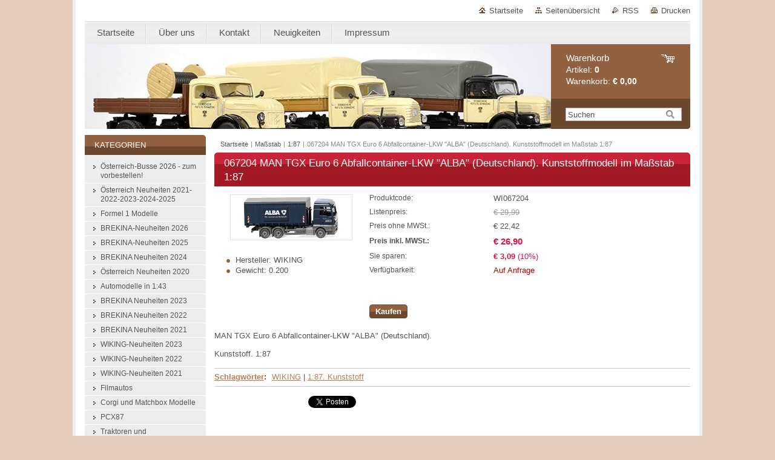

--- FILE ---
content_type: text/html; charset=UTF-8
request_url: https://www.austrianmodelcars.com/products/a067204-man-tgx-euro-6-abfallcontainer-lkw-alba-deutschland-kunststoffmodell-im-masstab-1-87/
body_size: 7659
content:
<!--[if lte IE 9]><!DOCTYPE HTML PUBLIC "-//W3C//DTD HTML 4.01 Transitional//EN" "https://www.w3.org/TR/html4/loose.dtd"><![endif]-->
<!DOCTYPE html>

<!--[if IE]><html class="ie" lang="de"><![endif]-->
<!--[if gt IE 9]><!--> 
<html lang="de">
<!--<![endif]-->
<head>
	<!--[if lt IE 8]><meta http-equiv="X-UA-Compatible" content="IE=EmulateIE7"><![endif]--><!--[if IE 8]><meta http-equiv="X-UA-Compatible" content="IE=EmulateIE8"><![endif]--><!--[if IE 9]><meta http-equiv="X-UA-Compatible" content="IE=EmulateIE9"><![endif]-->
	<base href="https://www.austrianmodelcars.com/">
  <meta charset="utf-8">
  <meta name="description" content="">
  <meta name="keywords" content="WIKING, 1:87. Kunststoff, ">
  <meta name="generator" content="Webnode">
  <meta name="apple-mobile-web-app-capable" content="yes">
  <meta name="apple-mobile-web-app-status-bar-style" content="black">
  <meta name="format-detection" content="telephone=no">
    <link rel="icon" type="image/svg+xml" href="/favicon.svg" sizes="any">  <link rel="icon" type="image/svg+xml" href="/favicon16.svg" sizes="16x16">  <link rel="icon" href="/favicon.ico"><link rel="canonical" href="https://www.austrianmodelcars.com/products/a067204-man-tgx-euro-6-abfallcontainer-lkw-alba-deutschland-kunststoffmodell-im-masstab-1-87/">
<script type="text/javascript">(function(i,s,o,g,r,a,m){i['GoogleAnalyticsObject']=r;i[r]=i[r]||function(){
			(i[r].q=i[r].q||[]).push(arguments)},i[r].l=1*new Date();a=s.createElement(o),
			m=s.getElementsByTagName(o)[0];a.async=1;a.src=g;m.parentNode.insertBefore(a,m)
			})(window,document,'script','//www.google-analytics.com/analytics.js','ga');ga('create', 'UA-797705-6', 'auto',{"name":"wnd_header"});ga('wnd_header.set', 'dimension1', 'W1');ga('wnd_header.set', 'anonymizeIp', true);ga('wnd_header.send', 'pageview');var pageTrackerAllTrackEvent=function(category,action,opt_label,opt_value){ga('send', 'event', category, action, opt_label, opt_value)};</script>
  <link rel="alternate" type="application/rss+xml" href="https://austrianmodelcars.com/rss/all.xml" title="">
<!--[if lte IE 9]><style type="text/css">.cke_skin_webnode iframe {vertical-align: baseline !important;}</style><![endif]-->
	<title>067204 MAN TGX Euro 6 Abfallcontainer-LKW &amp;quot;ALBA&amp;quot; (Deutschland). Kunststoffmodell im Maßstab 1:87 :: Austriancarmodels-com</title>
	<meta name="robots" content="index, follow">
	<meta name="googlebot" content="index, follow">
	<link href="https://d11bh4d8fhuq47.cloudfront.net/_system/skins/v10/50000995/css/style.css" 
  rel="stylesheet" type="text/css" media="screen,projection,handheld,tv">
  <link href="https://d11bh4d8fhuq47.cloudfront.net/_system/skins/v10/50000995/css/print.css" rel="stylesheet" 
  type="text/css" media="print">
  <script type="text/javascript" src="https://d11bh4d8fhuq47.cloudfront.net/_system/skins/v10/50000995/js/functions.js">
  </script>
  <!--[if IE]>
  <script type="text/javascript" src="https://d11bh4d8fhuq47.cloudfront.net/_system/skins/v10/50000995/js/functions-ie.js">
  </script>
  <![endif]-->
        
	<!--[if gte IE 5]>
	<link rel="stylesheet" type="text/css" href="https://d11bh4d8fhuq47.cloudfront.net/_system/skins/v10/50000995/css/style-ie.css" media="screen,projection,handheld,tv">
	<![endif]-->

				<script type="text/javascript">
				/* <![CDATA[ */
					
					if (typeof(RS_CFG) == 'undefined') RS_CFG = new Array();
					RS_CFG['staticServers'] = new Array('https://d11bh4d8fhuq47.cloudfront.net/');
					RS_CFG['skinServers'] = new Array('https://d11bh4d8fhuq47.cloudfront.net/');
					RS_CFG['filesPath'] = 'https://www.austrianmodelcars.com/_files/';
					RS_CFG['filesAWSS3Path'] = 'https://81cd0a64de.clvaw-cdnwnd.com/670cfe79daa3b026358feb4b4f481491/';
					RS_CFG['lbClose'] = 'Schließen';
					RS_CFG['skin'] = 'default';
					if (!RS_CFG['labels']) RS_CFG['labels'] = new Array();
					RS_CFG['systemName'] = 'Webnode';
						
					RS_CFG['responsiveLayout'] = 0;
					RS_CFG['mobileDevice'] = 0;
					RS_CFG['labels']['copyPasteSource'] = 'Mehr Infos:';
					
				/* ]]> */
				</script><script type="text/javascript" src="https://d11bh4d8fhuq47.cloudfront.net/_system/client/js/compressed/frontend.package.1-3-108.js?ph=81cd0a64de"></script><style type="text/css"></style></head>

<body>
	<!-- PAGE -->
	<div id="page">

		<div id="wrapper">
		
      
      
		 <!-- TOPBAR -->
     <div id="topBar">
        <ul id="quick">
          <li class="homepage"><a href="home/" 
          title="Zur Startseite">
          Startseite</a></li>            
          <li class="sitemap"><a href="/sitemap/" 
          title="Zur Seitenübersicht">
          Seitenübersicht</a></li>
          <li class="rss"><a href="/rss/" 
          title="RSS-Feeds">RSS          </a></li>
          <li class="print"><a href="#" onclick="window.print(); return false;" 
          title="Seite drucken">
          Drucken</a></li>
        </ul>
     </div>
		 <!-- /TOPBAR -->

      <!-- MENU --> 
			<hr class="hidden">
            <script type="text/javascript">
            /* <![CDATA[ */
                RubicusFrontendIns.addAbsoluteHeaderBlockId('menuzone');
            /* ]]> */
            </script>
        


      <div id="menuzone">


		<ul class="menu">
	<li class="first">
  
      <a href="/home/">
    
      <span>Startseite</span>
      
  </a>
  
  </li>
	<li>
  
      <a href="/uber-uns/">
    
      <span>Über uns</span>
      
  </a>
  
  </li>
	<li>
  
      <a href="/kontakt/">
    
      <span>Kontakt</span>
      
  </a>
  
  </li>
	<li>
  
      <a href="/neuigkeiten/">
    
      <span>Neuigkeiten</span>
      
  </a>
  
  </li>
	<li class="last">
  
      <a href="/impressum/">
    
      <span>Impressum</span>
      
  </a>
  
  </li>
</ul>

      </div>

					
			<hr class="hidden">
      <!-- /MENU -->
              		
<!-- HEADER -->
<div id="header">
<div id="header_box">

        <!-- ILLUSTRATION -->
        <div id="illustration">
          <div id="logo"><a href="home/" title="Zur Startseite"><span id="rbcSystemIdentifierLogo" style="visibility: hidden;">Austriancarmodels-com</span></a></div>				  <h3 id="slogan"><span id="rbcCompanySlogan" class="rbcNoStyleSpan"></span></h3>	
          <img src="https://81cd0a64de.clvaw-cdnwnd.com/670cfe79daa3b026358feb4b4f481491/200004253-567195671b/Post LKW klein.jpg?ph=81cd0a64de" width="800" height="200" alt="">					      
				</div><!-- / id="illustration" -->
				<!-- / ILLUSTRATION -->

        <!-- cartInfo -->
        <div id="cartInfo">
				<div id="cartInfo_in">
			  <a href="es-cart/">				
				<span class="cart-title">Warenkorb</span><br />
        Artikel: 
				<span class="items">0</span><br />
        Warenkorb:				<span class="price">€ 0,00</span>
        </a>
        </div><!-- /cartInfo_in --> 
        </div><!-- /cartInfo --> 
        <!-- /cartInfo -->
        
        <!-- SEARCH -->
        


				<!-- SEARCH -->
				<div id="search" class="box">
					<div class="content">

		<form action="/search/" method="get" id="fulltextSearch">

							<fieldset>
								<label for="fulltextSearchText" class="hidden">Suche:</label>
								<input type="text" id="fulltextSearchText" name="text" value="">
								<input class="submit" type="image" src="https://d11bh4d8fhuq47.cloudfront.net/_system/skins/v10/50000995/img/button-search.gif" alt="Suchen">
								<script type="text/javascript">

									var ftText = document.getElementById("fulltextSearchText");

									if ( ftText.value == "" )
										ftText.value = "Suchen";

									ftText.tabIndex = "1";

									// Doplneni udalosti onfocus a onblur na pole pro zadani vyhledavaneho textu
									ftText.onfocus	= function() { checkInputValue(this, "Suchen"); };
									ftText.onblur		= function() { checkInputValue(this, "Suchen"); };

									// Kontrola odesilaneho vyhledavaneho textu, aby se neodesilal vychozi text
									document.getElementById("fulltextSearch").onsubmit = function() { return checkFormValue("Suchen"); };

								</script>
							</fieldset>

		</form>

					</div><!-- / class="content" -->
				</div><!-- / id="search" class="box" -->
				<!-- / SEARCH -->


				<hr class="hidden">


					 <!-- / SEARCH -->        
        

</div><!-- /header_box --> 
</div><!-- / id="header" -->
<!-- / HEADER -->
      
<hr class="hidden">
      				
     <!-- MAIN ZONE -->
			<div id="main" class="floatRight">

				<hr class="hidden">

				<!-- NAVIGATOR -->
				<div id="pageNavigator" class="rbcContentBlock"><a href="/home/">Startseite</a><span> | </span><a href="/masstab/">Maßstab</a><span> | </span><a href="/masstab/a1-87/">1:87</a><span> | </span><span id="navCurrentPage">067204 MAN TGX Euro 6 Abfallcontainer-LKW &quot;ALBA&quot; (Deutschland). Kunststoffmodell im Maßstab 1:87</span><hr class="hidden"></div>				<!-- / NAVIGATOR -->

				<!-- CONTENT -->
				<div id="content">

					<!-- CENTER ZONE ~ MAIN -->
					<div id="mainZone" class="colA">

                  <!-- SHOP DETAIL -->        <div class="box shop shopDetail products">            <div class="content detail">                <h1><span>067204 MAN TGX Euro 6 Abfallcontainer-LKW &quot;ALBA&quot; (Deutschland). Kunststoffmodell im Maßstab 1:87</span></h1>        <div class="leftBlock">        								<span class="image"><a href="/images/200002079-795ba795c1/WI067204.jpg?s3=1" title="Die Seite wird in einem neuen Fenster angezeigt." onclick="return !window.open(this.href);"><img src="https://81cd0a64de.clvaw-cdnwnd.com/670cfe79daa3b026358feb4b4f481491/system_preview_200002079-795ba795c1/WI067204.jpg" width="200" height="74" alt="067204 MAN TGX Euro 6 Abfallcontainer-LKW &quot;ALBA&quot; (Deutschland). Kunststoffmodell im Maßstab 1:87"></a></span>		        <div class="cleaner"><!-- / --></div>        <ul class="rbcEshopProductDetails">                                                    <li>                                            <span class="title">Hersteller:</span>                                             <span class="value">WIKING</span>                                        </li>                                                <li>                                            <span class="title">Gewicht:</span>                                             <span class="value">0.200</span>                                        </li>                </ul>        </div>        <div class="price">        <table>                                                                <tr>                                            <td class="title">Produktcode:</td>                                            <td class="value">WI067204</td>                                        </tr>                                                            <tr>                                            <td class="title">Listenpreis:</td>                                             <td class="value"><del>€ 29,99</del></td>                                        </tr>                            <tr>            <td class="title">Preis ohne MWSt.:</td>            <td class="value">€ 22,42</td>        </tr>        <tr>        <td class="title"><strong>Preis inkl. MWSt.:</strong></td>        <td class="value">            <ins>€ 26,90</ins>                    </td>        </tr>                                                            <tr class="rbcEshopDiscount">                                            <td class="title">Sie sparen:</td>                                             <td class="value"><strong>€ 3,09</strong> (10%)</td>                                        </tr>                            									<tr class="rbcEshopStock-outOfStock">                                            <td class="title">Verfügbarkeit:</td>                                             <td class="value">Auf Anfrage</td>                                        </tr>                                        		                    </table>                        <form class="addToBasket" action="/products/a067204-man-tgx-euro-6-abfallcontainer-lkw-alba-deutschland-kunststoffmodell-im-masstab-1-87/" method="post">                    <div class="form">                                                                                                    <div class="accordion clearfix">                                                                                </div>                        <input type="hidden" name="quantity" id="quantity" value="1" maxlength="2">                        <input type="hidden" name="buyItem" value="200006806">                        <div class="button" onmouseout="this.className='button';" onmouseover="this.className='button hoverButton';"><div class="rightTop"><div class="leftBottom"><div class="rightBottom">                            <button type="submit">Kaufen</button>                        </div></div></div></div>                        <div class="cleaner"><!-- / --></div>                    </div>                </form>               <div class="cleaner"><!-- / --></div>        </div>        <div class="cleaner"><!-- / --></div>        <div class="wsw">        <!-- WSW -->        <p>MAN TGX Euro 6 Abfallcontainer-LKW "ALBA" (Deutschland).</p>
<p>Kunststoff. 1:87</p>
        <!-- / WSW -->        </div><!-- / class="wsw" -->        <div class="rbcTags">
<h4><a href="https://www.austrianmodelcars.com/tags/">Schlagwörter</a>:</h4>
<p class="tags">
	<a href="/tags/WIKING/" rel="tag">WIKING</a>
		<span>|</span>
<a href="/tags/1%3A87.%20Kunststoff/" rel="tag">1:87. Kunststoff</a>
	
</p>
</div>
        <div class="rbcBookmarks"><div id="rbcBookmarks200006808"></div></div>
		<script type="text/javascript">
			/* <![CDATA[ */
			Event.observe(window, 'load', function(){
				var bookmarks = '<div style=\"float:left;\"><div style=\"float:left;\"><iframe src=\"//www.facebook.com/plugins/like.php?href=https://www.austrianmodelcars.com/products/a067204-man-tgx-euro-6-abfallcontainer-lkw-alba-deutschland-kunststoffmodell-im-masstab-1-87/&amp;send=false&amp;layout=button_count&amp;width=155&amp;show_faces=false&amp;action=like&amp;colorscheme=light&amp;font&amp;height=21&amp;appId=397846014145828&amp;locale=de_DE\" scrolling=\"no\" frameborder=\"0\" style=\"border:none; overflow:hidden; width:155px; height:21px; position:relative; top:1px;\" allowtransparency=\"true\"></iframe></div><div style=\"float:left;\"><a href=\"https://twitter.com/share\" class=\"twitter-share-button\" data-count=\"horizontal\" data-via=\"webnode\" data-lang=\"de\">Twittern</a></div><script type=\"text/javascript\">(function() {var po = document.createElement(\'script\'); po.type = \'text/javascript\'; po.async = true;po.src = \'//platform.twitter.com/widgets.js\';var s = document.getElementsByTagName(\'script\')[0]; s.parentNode.insertBefore(po, s);})();'+'<'+'/scr'+'ipt></div> <div class=\"addthis_toolbox addthis_default_style\" style=\"float:left;\"><a class=\"addthis_counter addthis_pill_style\"></a></div> <script type=\"text/javascript\">(function() {var po = document.createElement(\'script\'); po.type = \'text/javascript\'; po.async = true;po.src = \'https://s7.addthis.com/js/250/addthis_widget.js#pubid=webnode\';var s = document.getElementsByTagName(\'script\')[0]; s.parentNode.insertBefore(po, s);})();'+'<'+'/scr'+'ipt><div style=\"clear:both;\"></div>';
				$('rbcBookmarks200006808').innerHTML = bookmarks;
				bookmarks.evalScripts();
			});
			/* ]]> */
		</script>
		                        </div><!-- / class="content detail" -->                </div><!-- / class="box shop shopDetail products" -->                <!-- / SHOP DETAIL -->        <hr class="hidden">        
					</div><!-- / id="mainZone" class="colA" -->
					<!-- / CENTER ZONE ~ MAIN -->

				</div><!-- / id="content" -->
				<!-- / CONTENT -->

			</div><!-- / id="main" class="floatRight" -->
			<!-- / MAIN ZONE -->





<!-- SIDEBAR -->
<div id="sidebar" class="colD floatLeft">





				<!-- ESHOP CATEGORIES -->
				<div id="rbcEsCategories" class="box">
					<div class="content">

						<h2><span>Kategorien</span></h2>

		<ul class="ProductCategories">
	<li class="first">		<a href="/osterreich-busse-2026-zum-vorbestellen/">		<span>Österreich-Busse 2026 - zum vorbestellen!</span>	</a>	</li>
	<li>		<a href="/osterreich-neuheiten-2021-23-24-25/">		<span>Österreich Neuheiten 2021-2022-2023-2024-2025</span>	</a>	</li>
	<li>		<a href="/formel-1-modelle/">		<span>Formel 1 Modelle</span>	</a>	</li>
	<li>		<a href="/brekina-neuheiten-2026/">		<span>BREKINA-Neuheiten 2026</span>	</a>	</li>
	<li>		<a href="/brekina-neuheiten-2025/">		<span>BREKINA-Neuheiten 2025</span>	</a>	</li>
	<li>		<a href="/brekina-neuheiten-2024/">		<span>BREKINA Neuheiten 2024</span>	</a>	</li>
	<li>		<a href="/neuheiten-2020/">		<span>Österreich Neuheiten 2020</span>	</a>	</li>
	<li>		<a href="/automodelle-in-1-43/">		<span>Automodelle in 1:43</span>	</a>	</li>
	<li>		<a href="/brekina-neuheiten-2023/">		<span>BREKINA Neuheiten 2023</span>	</a>	</li>
	<li>		<a href="/brekina-neuheiten-2022/">		<span>BREKINA Neuheiten 2022</span>	</a>	</li>
	<li>		<a href="/brekina-neuheiten-2021/">		<span>BREKINA Neuheiten 2021</span>	</a>	</li>
	<li>		<a href="/wiking-neuheiten-2023/">		<span>WIKING-Neuheiten 2023</span>	</a>	</li>
	<li>		<a href="/wiking-neuheiten-2022/">		<span>WIKING-Neuheiten 2022</span>	</a>	</li>
	<li>		<a href="/wiking-neuheiten-2021/">		<span>WIKING-Neuheiten 2021</span>	</a>	</li>
	<li>		<a href="/filmautos/">		<span>Filmautos</span>	</a>	</li>
	<li>		<a href="/corgi-modelle/">		<span>Corgi und Matchbox Modelle</span>	</a>	</li>
	<li>		<a href="/pcx87/">		<span>PCX87</span>	</a>	</li>
	<li>		<a href="/traktoren-und-landwirtschaftliche-gerate/">		<span>Traktoren und Landwirtschaftliche Geräte</span>	</a>	</li>
	<li>		<a href="/rosenbauer-modellfahrzeuge/">		<span>Rosenbauer Modellfahrzeuge</span>	</a>	</li>
	<li>		<a href="/a1-24-modelle/">		<span>1:24 Modelle</span>	</a>	</li>
	<li>		<a href="/modelleisenbahnen/">		<span>Modelleisenbahnen</span>	</a>	</li>
	<li>		<a href="/fahrtraum-modelle/">		<span>Fahrtraum-Modelle</span>	</a>	</li>
	<li>		<a href="/gutscheine/">		<span>Gutscheine</span>	</a>	</li>
	<li>		<a href="/brekina-osterreich-neuheiten-2016/">		<span>BREKINA-Österreich Neuheiten </span>	</a>	</li>
	<li>		<a href="/wiking-einzelstucke/">		<span>WIKING Einzelstücke</span>	</a>	</li>
	<li>		<a href="/einzelstucke/">		<span> Einzelstücke</span>	</a>	</li>
	<li>		<a href="/sonderangebote/">		<span>Sonderangebote</span>	</a>	</li>
	<li>		<a href="/modelle-2016/">		<span>Post Modelle </span>	</a>	</li>
	<li>		<a href="/produkte-1/">		<span>Produkte 1</span>	</a>	</li>
	<li>		<a href="/produkte-2/">		<span>Produkte 2</span>	</a>	</li>
	<li>		<a href="/automarken/">		<span>Automarken</span>	</a>	</li>
	<li>		<a href="/hersteller/">		<span>Hersteller</span>	</a>	</li>
	<li class="open selected">		<a href="/masstab/">		<span>Maßstab</span>	</a>	
	<ul class="level1">
		<li class="first selected">		<a href="/masstab/a1-87/">		<span>1:87</span>	</a>	</li>
		<li>		<a href="/masstab/a1-72/">		<span>1:72</span>	</a>	</li>
		<li>		<a href="/masstab/a1-50/">		<span>1:50</span>	</a>	</li>
		<li>		<a href="/masstab/a1-43/">		<span>1:43</span>	</a>	</li>
		<li>		<a href="/masstab/a1-32/">		<span>1:32</span>	</a>	</li>
		<li>		<a href="/masstab/a1-25/">		<span>1:25</span>	</a>	</li>
		<li>		<a href="/masstab/a1-24/">		<span>1:24</span>	</a>	</li>
		<li>		<a href="/masstab/a1-18/">		<span>1:18</span>	</a>	</li>
		<li>		<a href="/masstab/a1-12/">		<span>1:12</span>	</a>	</li>
		<li class="last">		<a href="/masstab/a1-160/">		<span>1:160</span>	</a>	</li>
	</ul>
	</li>
	<li>		<a href="/modellart/">		<span>Modellart</span>	</a>	</li>
	<li class="last">		<a href="/blechschilder/">		<span>Blechschilder</span>	</a>	</li>
</ul>

						</div><!-- / class="content" -->
					</div><!-- / id="rbcEshopCategories" class="box" -->
					<!-- / ESHOP CATEGORIES -->

					<hr class="hidden">


					




						<!-- CONTACT -->
						<div class="box contact">
							<div class="content">

								<h2><span>Kontakt</span></h2>

		

								<address>
									<strong>E-Commerce e.U.</strong>
									

									<br class="hidden">
									<span class="address">
Mollardgasse 48/2<br />
1060 Wien
									</span>

	
									

									<br class="hidden">
									<span class="email">
										<a href="&#109;&#97;&#105;&#108;&#116;&#111;:&#114;&#101;&#110;&#101;&#64;&#114;&#101;&#110;&#101;&#119;&#97;&#99;&#104;&#116;&#101;&#108;&#46;&#99;&#111;&#109;"><span id="rbcContactEmail">&#114;&#101;&#110;&#101;&#64;&#114;&#101;&#110;&#101;&#119;&#97;&#99;&#104;&#116;&#101;&#108;&#46;&#99;&#111;&#109;</span></a>
									</span>

	
									
                                    

                                    <br class="hidden">
                                    <span class="misc">
Besuchen Sie auch unseren Shop in der Bahnhofcity West am Westbahnhof. Erdgeschoß, Top 64 (neben der Confiserie Heindl). <br />
Mehr Info: www.modellautomarkt-wien.at
                                    </span>

    
								</address>

		

							</div><!-- / class="content" -->
						</div><!-- / class="box contact" -->
						<!-- / CONTACT -->


						<hr class="hidden">


					



</div><!-- / id="sidebar" class="colD floatLeft" -->
<!-- / SIDEBAR -->

		</div><!-- / id="wrapper" -->


        
            <div id="languageSelect"></div>			
          
            

        
		<hr class="hidden">

		<!-- FOOTER -->
		<div id="footer">
			<p><span id="rbcFooterText" class="rbcNoStyleSpan">© 2015 Alle Rechte vorbehalten.</span></p>
			<p id="rubicus"><span class="rbcSignatureText"><a href="https://de.webnode.com?utm_source=brand&amp;utm_medium=footer&amp;utm_campaign=premium" rel="nofollow" >Unterstützt von Webnode-Online-Shop</a></span></p>
		</div><!-- / id="footer" -->
		<!-- / FOOTER -->

	</div><!-- / id="page" -->
	<!-- / PAGE -->


<script src="https://d11bh4d8fhuq47.cloudfront.net/_system/skins/v10/50000995/js/Menu.js" type="text/javascript"></script>

    <script type="text/javascript">
    /* <![CDATA[ */

        build_menu();

    /* ]]> */
    </script>


	<script type="text/javascript">
		/* <![CDATA[ */

			RubicusFrontendIns.addObserver
			({

				onContentChange: function ()
				{
					RubicusFrontendIns.faqInit('faq', 'answerBlock');
				},

				onStartSlideshow: function()
				{
					$('slideshowControl').innerHTML	= 'Anhalten';
					$('slideshowControl').title			= 'Diashow anhalten';
					slideshowHover($('slideshowControl'), true);

					$('slideshowControl').onclick		= RubicusFrontendIns.stopSlideshow.bind(RubicusFrontendIns);
				},

				onStopSlideshow: function()
				{
					$('slideshowControl').innerHTML	= 'Diashow';
					$('slideshowControl').title			= 'Diashow starten';
					slideshowHover($('slideshowControl'), true);

					$('slideshowControl').onclick		= RubicusFrontendIns.startSlideshow.bind(RubicusFrontendIns);
				},

				onShowImage: function()
				{
					if (RubicusFrontendIns.isSlideshowMode())
					{
						$('slideshowControl').innerHTML	= 'Anhalten';
						$('slideshowControl').title			= 'Diashow anhalten';
						slideshowHover($('slideshowControl'), false);

						$('slideshowControl').onclick		= RubicusFrontendIns.stopSlideshow.bind(RubicusFrontendIns);
					}
				}

			});

			RubicusFrontendIns.faqInit('faq', 'answerBlock');

			RubicusFrontendIns.addFileToPreload('https://d11bh4d8fhuq47.cloudfront.net/_system/skins/v10/50000995/img/loading.gif');
			RubicusFrontendIns.addFileToPreload('https://d11bh4d8fhuq47.cloudfront.net/_system/skins/v10/50000995/img/button-hover.png');
			RubicusFrontendIns.addFileToPreload('https://d11bh4d8fhuq47.cloudfront.net/_system/skins/v10/50000995/img/button-fulltext-hover.png');
			RubicusFrontendIns.addFileToPreload('https://d11bh4d8fhuq47.cloudfront.net/_system/skins/v10/50000995/img/slideshow-start-hover.png');
			RubicusFrontendIns.addFileToPreload('https://d11bh4d8fhuq47.cloudfront.net/_system/skins/v10/50000995/img/slideshow-pause-hover.png');

		/* ]]> */
	</script>

<div id="rbcFooterHtml"></div><script type="text/javascript">var keenTrackerCmsTrackEvent=function(id){if(typeof _jsTracker=="undefined" || !_jsTracker){return false;};try{var name=_keenEvents[id];var keenEvent={user:{u:_keenData.u,p:_keenData.p,lc:_keenData.lc,t:_keenData.t},action:{identifier:id,name:name,category:'cms',platform:'WND1',version:'2.1.157'},browser:{url:location.href,ua:navigator.userAgent,referer_url:document.referrer,resolution:screen.width+'x'+screen.height,ip:'217.113.194.139'}};_jsTracker.jsonpSubmit('PROD',keenEvent,function(err,res){});}catch(err){console.log(err)};};</script></body>
</html>
